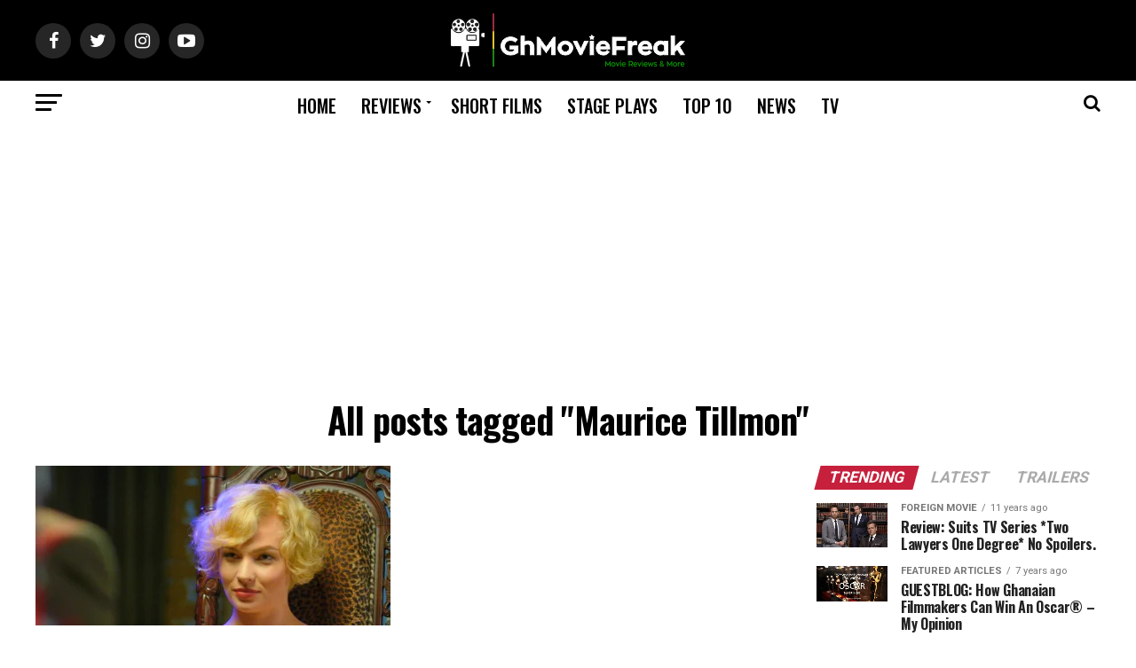

--- FILE ---
content_type: text/html; charset=UTF-8
request_url: https://ghmoviefreak.com/wp-admin/admin-ajax.php
body_size: -68
content:
777984.8f1c84ff9853a1821292f8153f1e001a

--- FILE ---
content_type: text/html; charset=utf-8
request_url: https://www.google.com/recaptcha/api2/aframe
body_size: 268
content:
<!DOCTYPE HTML><html><head><meta http-equiv="content-type" content="text/html; charset=UTF-8"></head><body><script nonce="qVoKCW84Sx1R1CSqpb3Wjw">/** Anti-fraud and anti-abuse applications only. See google.com/recaptcha */ try{var clients={'sodar':'https://pagead2.googlesyndication.com/pagead/sodar?'};window.addEventListener("message",function(a){try{if(a.source===window.parent){var b=JSON.parse(a.data);var c=clients[b['id']];if(c){var d=document.createElement('img');d.src=c+b['params']+'&rc='+(localStorage.getItem("rc::a")?sessionStorage.getItem("rc::b"):"");window.document.body.appendChild(d);sessionStorage.setItem("rc::e",parseInt(sessionStorage.getItem("rc::e")||0)+1);localStorage.setItem("rc::h",'1768845226988');}}}catch(b){}});window.parent.postMessage("_grecaptcha_ready", "*");}catch(b){}</script></body></html>